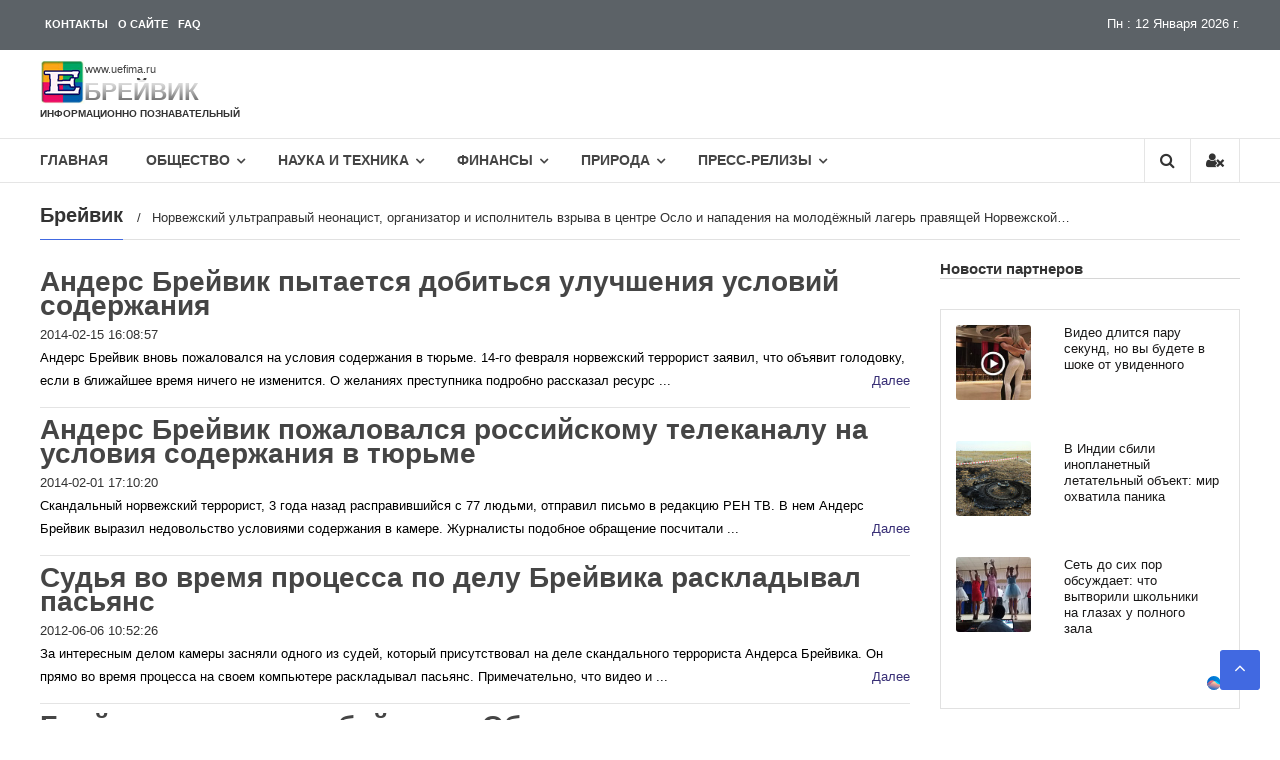

--- FILE ---
content_type: text/javascript; charset=utf-8
request_url: https://code.directadvert.ru/data/6090633.js?async=1&div=6c8e6906090633&t=0.6335326129053194
body_size: 2930
content:
if(document.getElementById('6c8e6906090633')) { document.getElementById('6c8e6906090633').innerHTML = '<style>.da-widget--6090633 {\n    font-size: inherit;\n    overflow: hidden;\n    -webkit-box-sizing: border-box;\n    -moz-box-sizing: border-box;\n    box-sizing: border-box;\n    position: relative;\n    padding-bottom: 20px;\n}\n\n.da-widget--6090633 .da-list {\n    margin: 0 -0.615em;\n    letter-spacing: -0.31em;\n}\n\n.da-widget--6090633 .da-list:before, \n.da-widget--6090633 .da-list:after {\n    display: table;\n    content: " ";\n}\n\n.da-widget--6090633 .da-list:after {\n    clear: both;\n}\n\n.da-widget--6090633 .da-list__item {\n    position: relative;\n    padding: 0 0.615em 1.23em 0.615em;\n    display: inline-block;\n    vertical-align: top;\n    letter-spacing: normal;\n    width: 100%;\n    -webkit-box-sizing: border-box;\n    -moz-box-sizing: border-box;\n    box-sizing: border-box;\n}\n\n.da-widget--6090633 .da-list[data-cols="6"] .da-list__item {\n    width: 16.666667%;\n}\n\n.da-widget--6090633 .da-list[data-cols="5"] .da-list__item {\n    width: 20%;\n}\n\n.da-widget--6090633 .da-list[data-cols="4"] .da-list__item {\n    width: 25%;\n}\n\n.da-widget--6090633 .da-list[data-cols="3"] .da-list__item {\n    width: 33.333333%;\n}\n\n.da-widget--6090633 .da-list[data-cols="2"] .da-list__item {\n    width: 50%;\n}\n\n.da-widget--6090633 .da-list__item--left:last-child .da-list__link {\n    padding-right: 20px;\n}\n\n.da-widget--6090633 .da-list__item--left .da-list__link-img, \n.da-widget--6090633 .da-list__item--right .da-list__link-img {\n    width: 100px;\n    height: 100px;\n    min-width: auto;\n    padding: 0;\n}\n\n.da-widget--6090633 .da-list__item--left .da-list__link-img {\n    float: left;\n    margin-right: 8px;\n    margin-bottom: 0;\n}\n\n.da-widget--6090633 .da-list__item--right .da-list__link-img {\n    float: right;\n    margin-left: 8px;\n    margin-bottom: 0;\n}\n\n.da-widget--6090633 .da-list__item--left .da-list__img, \n.da-widget--6090633 .da-list__item--right .da-list__img {\n    margin-top: 0;\n}\n\n.da-widget--6090633 .da-list__item--right + .da-list__item--right:before {\n    position: absolute;\n    top: 0;\n    left: 0;\n    content: "";\n    width: 1px;\n    height: 100%;\n    background: #e5e5e5;\n    display: block;\n}\n\n.da-widget--6090633 .da-list__link {\n    display: block;\n    position: relative;\n    text-decoration: none;\n}\n\n.da-widget--6090633 .da-list__link-img {\n    position: relative;\n    max-width: 15.38em;\n    margin-bottom: 6px;\n    overflow: hidden;\n}\n\n.da-widget--6090633 .da-list__link-title {\n    display: block;\n    overflow: hidden;\n}\n\n.da-widget--6090633 .da-list__img {\n    max-width: 100%;\n}\n\n.da-widget--6090633 .da-list__title {\n    display: block;\n    line-height: 1.3em;\n    color: #1a1919;\n    font-weight: normal;\n    font-family: inherit;\n    overflow: hidden;\n    cursor: pointer;\n}\n\n.da-widget--6090633 .da-list[data-text="none"] .da-list__link .da-list__title,\n.da-widget--6090633 .da-list[data-text="underline"] .da-list__link:hover .da-list__title {\n    text-decoration: none;\n}\n\n.da-widget--6090633 .da-list[data-text="none"] .da-list__link:hover .da-list__title,\n.da-widget--6090633 .da-list[data-text="underline"] .da-list__link .da-list__title {\n    text-decoration: underline;\n}\n\n.da-widget--6090633 .da-widget__logo {\n    text-align: right;\n    position: absolute;\n    bottom: 0;\n    right: 0;\n}\n\n.da-widget--6090633 .da-widget__logo:after {\n    content: \'\';\n    clear: both;\n    display: block;\n}\n\n.da-widget--6090633 .da-widget__logo-link {\n    -webkit-transition: width 0.4s;\n    -o-transition: width 0.4s;\n    -moz-transition: width 0.4s;\n    transition: width 0.4s;\n    position: relative;\n    width: 20px;\n    height: 20px;\n    display: block;\n    background-image: url("https://st.directadvert.ru/directadvert/img/widgets/logo.svg");\n    background-repeat: no-repeat;\n    background-position: 3px 50%;\n    background-color: rgba(255,255,255,0.7);\n    cursor: pointer;\n    float: right;\n}\n\n.da-widget--6090633 .da-widget__logo-link:hover {\n    -webkit-transition: width 0.4s;\n    -o-transition: width 0.4s;\n    -moz-transition: width 0.4s;\n    transition: width 0.4s;\n    width: 84px;\n    background-color: #ffffff;\n}</style><div class="da-widget--6090633">\n    <div class="da-widget__content">\n        <div class="da-list" data-cols="1" data-rows="3" data-text="none"><div class="da-list__item da-list__item--left">\n    <a data-aid="18536897"class="da-list__link" href="https://code.directadvert.ru/rtb/click/?c=[base64]" title="Видео длится пару секунд, но вы будете в шоке от увиденного" target="_blank">\n        <div class="da-list__link-img">\n            <img class="da-list__img" src="https://da.cdnet.io/cdn/images/100x100/3/14097603.jpg" alt="Видео длится пару секунд, но вы будете в шоке от увиденного" width="75" height="75" >\n        </div>\n        <div class="da-list__link-title">\n            <div class="da-list__title">Видео длится пару секунд, но вы будете в шоке от увиденного</div>\n        </div>\n    </a>\n</div><div class="da-list__item da-list__item--left">\n    <a data-aid="19479859"class="da-list__link" href="https://code.directadvert.ru/rtb/click/?c=[base64]" title="В Индии сбили инопланетный летательный объект: мир охватила паника" target="_blank">\n        <div class="da-list__link-img">\n            <img class="da-list__img" src="https://da.cdnet.io/cdn/images/100x100/37/15069937.jpg" alt="В Индии сбили инопланетный летательный объект: мир охватила паника" width="75" height="75" >\n        </div>\n        <div class="da-list__link-title">\n            <div class="da-list__title">В Индии сбили инопланетный летательный объект: мир охватила паника</div>\n        </div>\n    </a>\n</div><div class="da-list__item da-list__item--left">\n    <a data-aid="19480223"class="da-list__link" href="https://code.directadvert.ru/rtb/click/?c=[base64]" title="Сеть до сих пор обсуждает: что вытворили школьники на глазах у полного зала" target="_blank">\n        <div class="da-list__link-img">\n            <img class="da-list__img" src="https://da.cdnet.io/cdn/images/100x100/28/15070328.jpg" alt="Сеть до сих пор обсуждает: что вытворили школьники на глазах у полного зала" width="75" height="75" >\n        </div>\n        <div class="da-list__link-title">\n            <div class="da-list__title">Сеть до сих пор обсуждает: что вытворили школьники на глазах у полного зала</div>\n        </div>\n    </a>\n</div></div>\n</div>\n    <div class="da-widget__logo">\n        <a href="http://www.directadvert.ru/text/landingpartners?ref=182358&source=directadvert.ru&medium=adp&campaign=adp_user_ref&ad=adp_6090633" class=\'da-widget__logo-link\' target="_blank"></a>\n    </div>\n</div>';}